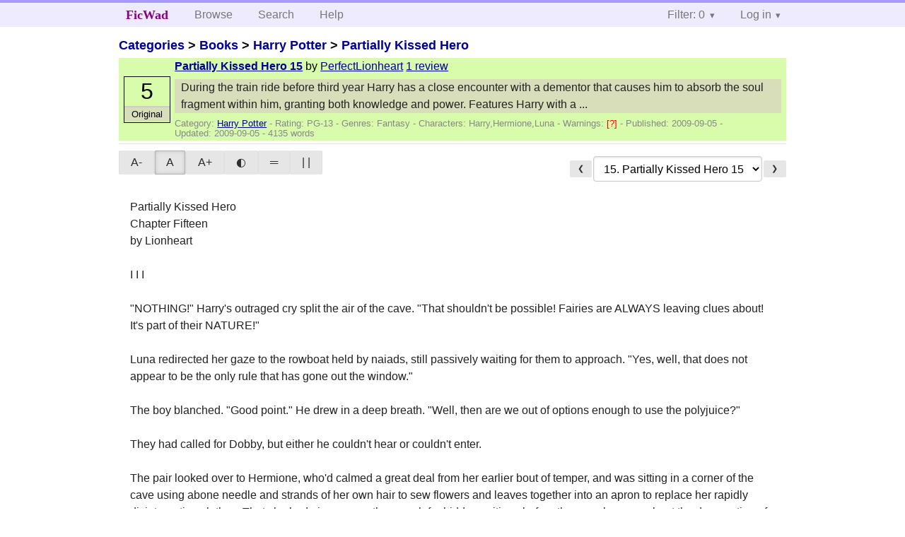

--- FILE ---
content_type: text/html; charset=utf-8
request_url: https://ficwad.com/story/128134
body_size: 13222
content:
<!doctype html>
<html>
<head>
	<meta charset="utf-8">
	<meta name="viewport" content="width=device-width, initial-scale=1">
	<title>Partially Kissed Hero: Partially Kissed Hero 15 :: FicWad: fresh-picked original and fan fiction</title><link rel="stylesheet" href="//unpkg.com/purecss@2.0.5/build/pure-min.css" type="text/css"><link rel="stylesheet" href="//unpkg.com/purecss@2.0.5/build/grids-responsive-min.css" type="text/css"><link rel="stylesheet" href="/bundles/ficwad.css" type="text/css"><link rel="shortcut icon" href="/favicon.ico" type="image/vnd.microsoft.icon"><script type="text/javascript">
		var noop = function(){};
		if (!window.console) { window.console = {log:noop,trace:noop,info:noop,warn:noop}; }
		window.FicWad = {"loggedin":false,"username":"loggedout"};
	</script></head>
<body class="page-category">
<div id="header">
	<div class="pure-g">
		<div class="pure-u-1 pure-u-md-3-5">
			<div class="pure-menu pure-menu-horizontal">
				<h1 class="pure-menu-heading"><a id="sitename" class="pure-menu-link" href="/" title="fresh-picked original and fan fiction">FicWad</a></h1>
				<ul class="pure-menu-list">
					<li class="pure-menu-item"><a class="pure-menu-link" href="/">Browse</a></li>
					<li class="pure-menu-item"><a class="pure-menu-link" href="/search">Search</a></li>
					<!--<li class="pure-menu-item"><a class="pure-menu-link" href="/forum">Forum</a></li>-->
					<li class="pure-menu-item"><a class="pure-menu-link" href="/help">Help</a></li>
				</ul>
			</div>
		</div>
		<div class="pure-u-1 pure-u-md-2-5">
			<div class="pure-menu pure-menu-horizontal header-menu-user">
				<ul class="pure-menu-list">
					<li class="pure-menu-item menu-filter pure-menu-has-children pure-menu-allow-hover">						<a class="pure-menu-link" href="#">Filter: 0</a>
						<div class="pure-menu-children">
							<h4>Filter</h4>
							<div id="filtermsg">You won't see stories with a lower score when you browse or search.</div>
							<a href="/account/new">Sign up to adjust the filter</a>
						</div>
					</li>
					<li class="menu-user pure-menu-item pure-menu-has-children pure-menu-allow-hover">
						<a class="pure-menu-link" href="/account/login">Log in</a><div class="pure-menu-children">
							<form method="post" enctype="multipart/form-data" action="/account/login" class="pure-form pure-form-stacked">
								<fieldset class="pure-group">
									<input name="username" class="pure-input-1" placeholder="Username" required>
									<input name="password" class="pure-input-1" type="password" placeholder="Password" required>
								</fieldset>
								<label for="keeploggedin" class="pure-checkbox"><input type="checkbox" name="keeploggedin" id="keeploggedin" value="on"> Remember me</label>
								<button type="submit" class="pure-button pure-input-1 pure-button-primary">Log in</button>
							</form>
							<a href="/account/new" class="pure-button">Register</a>
							<a href="/account/lostpassword" class="pure-button">Lost&nbsp;password</a>
							</div>					</li>
				</ul>
			</div>
		</div>
	</div>
</div>
<div id="contents">
<div id="story"><h2><a href="/">Categories</a> &gt; <a href="/category/18">Books</a> &gt; <a href="/category/19">Harry Potter</a> &gt; <a href="/story/128117">Partially Kissed Hero</a></h2><div class="storylist"><div class="PG-13 PerfectLionheart score5 adjOriginal incomplete"><div class="title"><h4><a href="/story/128134">Partially Kissed Hero 15</a></h4> <span class="author">by <a href="/a/PerfectLionheart">PerfectLionheart</a></span> <span class="reviews"><a href="/story/128134/reviews">1 review</a></span></div><blockquote class="summary"><p>During the train ride before third year Harry has a close encounter with a dementor that causes him to absorb the soul fragment within him, granting both knowledge and power. Features Harry with a ...</p></blockquote><div class="meta">Category:&nbsp;<a href="/category/19">Harry Potter</a> - Rating:&nbsp;PG-13 - Genres:&nbsp;Fantasy - <span class="story-characters">Characters:&nbsp;Harry,Hermione,Luna</span> - <span class="story-warnings">Warnings:&nbsp;<a href="/help#38" title="Alternate Universe">[?] </a></span> - Published:&nbsp;<span data-ts="1252151397" title="2009-09-05T11:49:57+00:00">2009-09-05</span> - Updated:&nbsp;<span data-ts="1252176597" title="2009-09-05T18:49:57+00:00">2009-09-05</span>  - 4135&nbsp;words</div><div class="score"><span class="score_number">5</span><span class="score_adjective">Original</span></div></div></div><div id="storytextcontainer" class="pure-g"><div class="pure-u-1 pure-u-md-2-5 story-tweaks"></div><div class="pure-u-1 pure-u-md-3-5 story-chapters"><form enctype="multipart/form-data" method="POST" name="chapterlist" action="/goto/story" class="chapterlist pure-form"><a href="/story/128133" class="pure-button">&#x276E;</a><select name="goto"><option value="/story/128117">Story Index</option><option value="/story/128118">1. Partially Kissed Hero</option><option value="/story/128119">2. Partially Kissed Hero 2</option><option value="/story/128120">3. Partially Kissed Hero 3</option><option value="/story/128121">4. Partially Kissed Hero 4</option><option value="/story/128122">5. Partially Kissed Hero 5</option><option value="/story/128123">6. Partially Kissed Hero 6</option><option value="/story/128125">7. Partially Kissed Hero 7</option><option value="/story/128126">8. Partially Kissed Hero 8</option><option value="/story/128127">9. Partially Kissed Hero 9</option><option value="/story/128128">10. Partially Kissed Hero 10</option><option value="/story/128129">11. Partially Kissed Hero 11</option><option value="/story/128130">12. Partially Kissed Hero 12</option><option value="/story/128131">13. Partially Kissed Hero 13</option><option value="/story/128133">14. Partially Kissed Hero 14</option><option value="/story/128134" selected="selected">15. Partially Kissed Hero 15</option><option value="/story/128136">16. Partially Kissed Hero 16</option><option value="/story/128140">17. Partially Kissed Hero 17</option><option value="/story/128141">18. Partially Kissed Hero 18</option><option value="/story/128142">19. Partially Kissed Hero 19</option><option value="/story/128144">20. Partially Kissed Hero 20</option><option value="/story/128145">21. Partially Kissed Hero 21</option><option value="/story/128146">22. Partially Kissed Hero 22</option><option value="/story/128147">23. Partially Kissed Hero 23</option><option value="/story/128148">24. Partially Kissed Hero 24</option><option value="/story/128151">25. Partially Kissed Hero 25</option><option value="/story/128153">26. Partially Kissed Hero 26</option><option value="/story/128154">27. Partially Kissed Hero 27</option><option value="/story/128155">28. Partially Kissed Hero 28</option><option value="/story/128156">29. Partially Kissed Hero 29</option><option value="/story/128157">30. Partially Kissed Hero 30</option><option value="/story/128158">31. Partially Kissed Hero 31</option><option value="/story/128159">32. Partially Kissed Hero 32</option><option value="/story/128160">33. Partially Kissed Hero 33</option><option value="/story/128161">34. Partially Kissed Hero 34</option><option value="/story/128162">35. Partially Kissed Hero 35</option><option value="/story/128165">36. Partially Kissed Hero 36</option><option value="/story/128166">37. Partially Kissed Hero 37</option><option value="/story/128167">38. Partially Kissed Hero 38</option><option value="/story/128170">39. Partially Kissed Hero 39</option><option value="/story/128171">40. Partially Kissed Hero 40</option><option value="/story/128172">41. Partially Kissed Hero 41</option><option value="/story/128173">42. Partially Kissed Hero 42</option><option value="/story/128174">43. Partially Kissed Hero 43</option><option value="/story/128175">44. Partially Kissed Hero 44</option><option value="/story/128176">45. Partially Kissed Hero 45</option><option value="/story/128177">46. Partially Kissed Hero 46</option><option value="/story/128178">47. Partially Kissed Hero 47</option><option value="/story/128179">48. Partially Kissed Hero 48</option><option value="/story/128180">49. Partially Kissed Hero 49</option><option value="/story/128181">50. Partially Kissed Hero 50</option><option value="/story/128182">51. Partially Kissed Hero 51</option><option value="/story/128183">52. Partially Kissed Hero 52</option><option value="/story/128184">53. Partially Kissed Hero 53</option><option value="/story/128185">54. Partially Kissed Hero 54</option><option value="/story/128186">55. Partially Kissed Hero 55</option><option value="/story/128187">56. Partially Kissed Hero 56</option><option value="/story/128188">57. Partially Kissed Hero 57</option><option value="/story/128189">58. Partially Kissed Hero 58</option></select><a href="/story/128136" class="pure-button">&#x276F;</a></form></div><div id="storytext" class="pure-u-1">Partially Kissed Hero<br />
Chapter Fifteen<br />
by Lionheart<br />
<br />
I I I<br />
<br />
"NOTHING!" Harry's outraged cry split the air of the cave. "That shouldn't be possible! Fairies are ALWAYS leaving clues about! It's part of their NATURE!"<br />
<br />
Luna redirected her gaze to the rowboat held by naiads, still passively waiting for them to approach. "Yes, well, that does not appear to be the only rule that has gone out the window."<br />
<br />
The boy blanched. "Good point." He drew in a deep breath. "Well, then are we out of options enough to use the polyjuice?"<br />
<br />
They had called for Dobby, but either he couldn't hear or couldn't enter.<br />
<br />
The pair looked over to Hermione, who'd calmed a great deal from her earlier bout of temper, and was sitting in a corner of the cave using abone needle and strands of her own hair to sew flowers and leaves together into an apron to replace her rapidly disintegrating clothes. That she had given up on the search for hidden writings before them spoke more about the desperation of their search than any hope of success.<br />
<br />
If she had given up that's only because there were no other options left to try. If there was still a chance to find written clues, Hermione would still be looking for them. Ergo, they'd exhausted all real possibility of finding any and were now running on sheer emotional energy.<br />
<br />
"It seems so odd, but many aspects of this are incomprehensible," Luna agreed. "It grows curiouser and curiouser all the time."<br />
<br />
Harry snorted. "Sorry. In that moment you sounded a bit like Alice."<br />
<br />
The blonde looked around herself, finding in her terror a moment of amusement. "Well, we seem to have found our own rabbit hole."<br />
<br />
He looked at her, shocked. "I'm surprised you know that book."<br />
<br />
"Don't be. It was about my grandmother. Alice later married a Lovegood."<br />
<br />
"Why am I not surprised?" the boy wondered.<br />
<br />
Hermione had to stifle a giggle, proving that she was listening in.<br />
<br />
Luna went on as though she wasn't aware of it. "Gateways to Other Realms do exist, but they have become scarcer and scarcer. Wizards blame muggles and the spread of their technology, but really it is the Ministry of Magic closing all of them they can find - too dangerous, they say. Not governable by them is the true reason," she quipped. "This area was once thick with magic lakes and streams, enchanted islands and fortresses. So many in fact that it was far more famous for its magic places than its magic people, except for Merlin of course. They have never been fully mapped. It's impossible, as too many of them move around, or are disguised or protected one way or another. But the Ministry of Magic has labored tirelessly since the creation of the Statute of Secrecy to shut down all the ones they couldn't control. What do you think they have a Department of Mysteries for?"<br />
<br />
Hermione stopped what she was doing to look at her seriously. "I was under the impression they had it to research new magic. That's what is says in..." she looked at the blonde's expression and paused. "Was that not the case?"<br />
<br />
Luna shook her head. "No. Sadly not. The purpose of that department is to isolate and contain all of the things our current Ministry of Magic cannot control or understand. Research is a side goal, but the only publicly admitted one. They don't want most of the magical public to know they are effectively working to reduce the amount of magic in the world. But to their minds if it cannot be hidden from muggles, then it must be destroyed. And anything they do not control could, in theory, be found by muggles. Simple men have passed barriers seasoned wizards could not cross before."<br />
<br />
"How do you know this?" the bookworm whispered, looking pale.<br />
<br />
"My grandmother, Alice Lovegood? They have her in there."<br />
<br />
Harry blinked at the hard undertones to Luna's soft voice. "You mean she is an Unspeakable? I thought they had oaths to stop them from talking about their work."<br />
<br />
Now Luna looked angry. "No. She is not an Unspeakable. She is their victim. Once they'd finally heard of her story as one of the last recorded travelers to return from a journey to an Other Realm they sought her out and took her from her family to isolate and imprison her, presumably so they can study her - meaning, of course, performing all sorts of gruesome experiments."<br />
<br />
She turned a hard gaze to Harry. "The acts they perform there are simply horrid, or, to put it another way, unspeakably vile. That is where those who work there get their name - not out of any great secrecy, but because what they do down in those secret chambers is so revolting and ugly no one would dare to speak of them. You ought to know, Voldemort was one for a while."<br />
<br />
"Yes, I do." The boy nodded, looking guilty. "And sadly that is where he picked up most of his more vile habits. That's why I was shocked when you admitted they had your grandmother there. I thought you were saying she was one, and I couldn't picture it of one of your family."<br />
<br />
In answer to Hermione's wide eyes, Luna calmly continued to explain,"Look it up in any dictionary, and you'll find that unspeakable, in general, means either indefinable or atrocious. More often than not it is the latter one, granting the word a very negative flavor overall. Some examples where people might most often say 'unspeakable' are for things like: 'atrocious taste', 'abominable workmanship', 'an awful voice', 'dreadful manners','a painful performance', or 'terrible handwriting'; 'an unspeakable odor came sweeping into the room', and so on. All those things might be defined as 'unspeakable'. And what they are doing to my grandmother are unspeakable tortures. But you do enough unspeakable things and you become an unspeakable person. And if enough people like you have your job, that becomes the job description."<br />
<br />
Luna's voice was calm as anything even while her audiences' faces contorted in horror. She calmly raised an eyebrow and went on, "Then you make them stop telling people outside of the department what they do, and they forget why they gave you that name in the first place. Humans don't like to face things that are unpleasant, so they ignore or forget as often as they can."<br />
<br />
"How do you know what they are doing to her?" Hermione whispered softly.<br />
<br />
Luna sighed. "Because, among the many gifts she received on her many trips to Wonderland, my grandmother became a telepath. She is able to send us messages from time to time in her more lucid periods, between tortures."<br />
<br />
Hermione looked soft and white and too scared to move.<br />
<br />
Harry rubbed his brow underneath a conjured set of glasses. "It has long been my assertion that the ministry is filled, almost without exception, with incompetent morons striking for idiot and failing the tests. How they get ANYTHING done is beyond my understanding. But why is it that the only things they can do with any efficiency are all EVIL?"<br />
<br />
Luna looked at him oddly, yet directly. "Because Dumbledore is in charge there and it takes on the same pattern he has imposed here at school? The good and respected purposes that institution was brought about to fill it cannot because it is too busy performing the vile deeds he'd rather it do?"<br />
<br />
"Yes, that's right." Harry smiled wanly at himself in unhappy mockery."The same man who authored my childhood to be the stuff of nightmares, and who makes our education a sham, is also the one who is in control of our Ministry. How could I have forgotten?"<br />
<br />
They all spent an unhappy moment pondering that.<br />
<br />
"Laying all the treacheries of Dumbledore aside for a moment, we still have to get out of here," Harry reminded. "No matter what vulgar things he's got the Ministry up to, they won't matter to us if we're displaced by a century or two. And I don't know about the rest of you, but I am getting tired."<br />
<br />
The girls looked at each other in shock.<br />
<br />
Harry's last shoe finally gave up and fell off his foot in tatters.<br />
<br />
By this point they were already wearing little more than rags. The slightest tug or pull would shred the clothes they were wearing, and most of them had acquired enough rents or holes the girls were in danger of indecency.<br />
<br />
Harry wasn't, because he wore neck to toe armor, with the helmet in his pouches, but he wasn't looking forward to having the last of his wardrobe fall to pieces. Metal links might conceal, but they could also pinch tender flesh like nothing else. So once the last of the clothes he was using for padding inside came apart, he'd either bleed from pinching or submit to nudity.<br />
<br />
Frankly he was not looking forward to being forced into such a situation.<br />
<br />
"Under ordinary circumstances, the polyjuice experiment you propose doing is stupidly dangerous," Luna sighed, hefting a little shrug of her shoulders. "However these circumstances are far from ordinary, and considering our alternatives it may actually be our best option."<br />
<br />
"How dangerous is it?" Hermione looked at her friends and asked quietly.<br />
<br />
Harry sighed. "Well, you already know polyjuice is not intended for nonhuman transformations. When you used a hair from a cat you only partially changed because the potion didn't have the power to move you all of the way."<br />
<br />
"But fairy magic is all about change," Luna continued softly. "Most of the art of Transfiguration as it is taught today is actually inherited from the Celts, who were far superior to the Romans in that area because of their study of fairies. About the most advanced Greco-Roman expression of that art was that performed by Circe, who changed men to pigs and back again - and even she was more a student of fairy lore on that subject than other Greeks."<br />
<br />
"Flesh to flesh transfiguration is actually not as hard as some of the other materials they have us using, even as early students," Harry admitted."To give you an idea, most magical cultures had examples of people who could transform themselves into animals and back again."<br />
<br />
Luna fixed her with an otherworldly gaze. "But only one could teach students how to change matchsticks to needles and back again, beetles into buttons, or other lessons we have already performed. Only one culture had that deep a knowledge of change, and they got it from the fey. We are lucky to have inherited that skill from those Romans who were so impressed by them that after they defeated the Celts they then studied those arts from them."<br />
<br />
Harry was rubbing his eyes again. "So you get an idea of what a powder keg it is we are igniting when we take something designed for change, and charge it with actual substance from the body of a fairy creature. It would not be too extreme to compare it to throwing sticks of TNT onto a campfire. There is no question it will work. There is also no question but that we are unleashing something far beyond our control here."<br />
<br />
Harry paused before continuing. "The only matter under debate is 'can we survive this'. And the answer to that would almost certainly be 'No'if the fey weren't also so unpredictable."<br />
<br />
"So there is definitely a very slim chance we'll survive," Luna confirmed, before halting herself. "As what is the problem."<br />
<br />
Harry nodded. He started speaking, then stopped himself. A full and detailed account of their dangers was enough to turn hair white, and wouldn't be useful in any case. Scaring themselves out of their wits could only make their problems worse. Best to summarize.<br />
<br />
He rubbed his temples. "It's like a strange game of Russian Roulette. We could be perfectly fine. There is also a chance that we'll die. However, as the fey are generally inoffensive it is not so much our lives on the line, although those are most certainly at risk, as what form our bodies eventually wind up in. To 'survive' in this context means getting out of here and back to school in a form that can eventually be returned to normal."<br />
<br />
"And while that is far from impossible, it is not likely either," Luna supplied before rushing ahead to reassure, "Having polyjuice charged to return us to ourselves multiplies our chances for a correct resolution, to where it is not unlikely we will be able to return to our birth forms, and even more likely we will achieve at least a close approximation thereof."<br />
<br />
"But it does magnify our other risks," Harry admitted, suppressing agroan. "The shock stands a decent chance of killing us if we try to return that way. However if we can arrange to do it in the hospital wing Madam Pomphrey can almost certainly save us from that."<br />
<br />
Hermione visibly thought this over, and after several more moments to process what they'd just said, she looked up at them. "This is also the only way I'm ever likely to see my family again, isn't it?"<br />
<br />
"I'm afraid so, yes," Harry reluctantly agreed.<br />
<br />
"Our list of options is rather thin," Luna admitted. "And whatever the risks of doing this are, we face all those same risks to just as great a degree by staying, with the added dangers of temporal displacement on top of them." Almost recovering her normal self, she fixed them both with an otherworldly smile. "Isn't it great how desperation can redefine your concept of danger?"<br />
<br />
Just at that moment the fabric of Harry's robes failed and tore themselves off his shoulders, leaving him standing there in nothing but his potions belt and silver armor. Thankfully his inner wear was not as stressed, so he still had some padding between himself and getting pinched between metal links.<br />
<br />
Watching their clothing rotting from magical overload accelerated by fairy magic reminded her they were under a delicate time crunch, and Hermione sighed, pulling on her apron of leaves before the rest of her own robes fully decayed off her body. "Well, I can see no other way. We ought to take the polyjuice to change into fairies. At least that gets us out of here and back to Hogwarts, where we can call on other resources."<br />
<br />
"Agreed," Harry nodded, before steeling himself. "I'll go first. That way if it fails you two can explore other options."<br />
<br />
Luna calmly shook her head. "No, because we'd have no way of knowing if you succeeded or not. We'd merely sit here and worry. Best if we all try to go at once. That way if one has trouble, at least there is a chance the others can offer some form of help."<br />
<br />
No longer speaking, Harry raised up three bottles of polyjuice and added the hairs Hermione had stolen earlier. Too fine even to see individually, the hairs caused the most dramatic reactions in the potions, causing effervesance and multiple color shifts that didn't truly settle down.<br />
<br />
Watching the bottles bubble, froth, foam and fizz like agitated soft drinks did not inspire any degree of confidence. That it never stopped, nor did the colors settle down from their constant shifting, didn't help.<br />
<br />
"You've got the return potions ready?" Hermione nervously licked her lips, glancing up at him before returning to staring at the frothing multicolor potion she'd been given.<br />
<br />
"Already charged those before we started to search." Harry waited asecond before admitting, "Actually, I charged three sets. That way we have spares in case of breakage or loss. I figure we can each carry potions charged for everyone in our group so there is no one failure point. You'd all hate it if we got out, but only you returned to Hogwarts while I got eaten by an augury or something - especially if I was the one carry all our potions."<br />
<br />
Luna was nodding. "And if anyone goes mad and drops or dumps out all of the potions she is carrying, she'd still very much like a chance to return to normal. So we each carry a full set, so if any one of us retains her mind, we can all have a chance to be restored."<br />
<br />
"We'd also have multiple chances to return to normal should we all get out and all of our polyjuice survive," Harry concluded. "We should also carry out spare hairs, wrapped around our bodies, so that leaves open achance for Madam Pomphrey to think up something we might not have."<br />
<br />
He wordlessly handed around those bottles. The girls accepted them soberly. Then, as is she could no longer bear to consider the risks, Luna downed her fairy-charged polyjuice potion in a single swift motion, the others followed her example a heartbeat later.<br />
<br />
Almost immediately each youth had disappeared in a cloud of sparkles, the last remnants of their disintegrating clothes falling into heaps around them.<br />
<br />
"I can't believe I let myself get so stressed I forgot about that part,"Harry spoke from within the chestplate of his former armor.<br />
<br />
"How are we going to carry out our return polyjuice potions?" Hermione's voice came from the puddle of her clothes, topped by the flowers and leaves of her makeshift apron.<br />
<br />
"We aren't. Not by physical power anyway," Harry regretfully answered."The bottles are each larger than us." Poking his head out, he looked rather regretfully around the cave. "Likewise, there is no way for me to retain the sword of Gryffindor, or the other artifacts I carry. But they won't be the first treasures lost to a fairy mound."<br />
<br />
A flower detached itself from a wall and gently drifted down, changing as it fell into a beautiful yet simple dress that settled onto and around Luna as she emerged from her own pile of former clothes.<br />
<br />
"Change them," Luna ordered firmly. "You forget what we are now. Change the objects you want to carry out. Just pretend you have your wands."<br />
<br />
Pausing a moment to consider, blushing at how they'd missed that after so long a discussion of fairies having such great powers of transformation, both her companions did so, casting shrinking and featherweight charms on their belongings, after having transfigured new clothes out of flowers and leaves.<br />
<br />
They soon regretted doing so.<br />
<br />
"Ow!" Harry doubled over in pain.<br />
<br />
"That... hurts," Hermione cramped up rather badly herself.<br />
<br />
"It can't be helped," Luna was shaking her head. "The system shock of our transformation was going to hurt in any case, it's just that it's getting to us slightly sooner now for having used fairy magic ourselves. And it will only get worse, so we'd best be on our way."<br />
<br />
Nodding their agreement, in too much pain to speak, the other two flew up to the narrow opening that meant their escape. But Harry was in so much pain that he missed it, and smacked facefirst into the wall, while Hermione was so dizzy that she saw four openings to the little exit tunnel, and fluttered about trying to make sense of which one was real.<br />
<br />
After much fumbling about the trio finally managed to get into the tunnel, but their strength was failing as rapidly as if they were bleeding to death. No one spoke of it, but they all knew what was going on. About halfway out a tunnel that seemed interminably long the shock of their transformation had exhausted what was left of their strength and they could no longer move.<br />
<br />
The three polyjuiced fairies settled to the bottom of the passage, unable to fly any longer, and the stream that ran along the bottom of that tunnel obligingly carried their limp bodies back down its length and back into the cave again. But it did not stop there.<br />
<br />
Exhausted, yet aware, the three students allowed themselves to be carried by the running water because they had no choice in the matter. Their bodies were exceptionally lightweight, so floated like leaves upon the water. But the stream did not end in the cave, and soon they got carried out toward the pond. Seeing they were helplessly approaching the realm of the naiads, Luna gasped out, "Harry, I love you. I just want you to know that before we die."<br />
<br />
The boy was so weak it felt like strangling himself to spare the breath to answer, but answer he did. "Yeah. I was willing to marry you, but Ilove Hermione so much I was having second thoughts."<br />
<br />
Unable to spare breath, and unsure what to answer, Hermione's shock saved her the confusion of trying to formulate a response just then.<br />
<br />
Luna was the first to be swept by the small stream out onto the surface of the pond. Seeing a pale hand coming for her, she closed her eyes and waited for her doom, only to be surprised yet again by the improbable changing of the rules as she knew them, as the naiad to seize her kept her above the surface of the water. Resisting the temptation to drown her, the water nymph instead took Luna gently in hand and sped swiftly away across the lake, soon followed by two of her sisters bearing Hermione and Harry.<br />
<br />
When they were deposited safely on the surface of the island and received no harm her surprise was complete.<br />
<br />
"Toto, I don't think we're in Kansas anymore," she choked out a soft whisper, amused that everything she knew had just been invalidated.<br />
<br />
"Don't tell me Dorothy going to Oz was a true story, as well." Hermione grumbled, no longer feeling it was funny.<br />
<br />
"Alright. I won't," Luna replied cheerfully. "But if you ever want to read my great aunt's diaries they were far more complete than the muggle books."<br />
<br />
Both other kids boggled. However, in moments they had strength enough to stand.<br />
<br />
"Don't be deceived, we're all still in just as much shock as before,"Harry told them as they all wobbled to their feet. "But you can give even fatally ill patients enough drugs to get them on their feet, and something on this island is rejuvenating to our current fairy natures."<br />
<br />
"That would be in keeping with it being a shrine to the Fairy Queen,"Luna agreed, pointing a short distance inland underneath the sheltering canopy of shrubs that from this angle rose over their heads like a tremendous forest.<br />
<br />
At their feet was a path of small colored stones, winding beside a small trickle of water that made for a tiny stream.<br />
<br />
"Follow the yellow brick road?" he asked with an unstable grin.<br />
<br />
"Only about one stone in seven is any kind of yellow," Luna disapproved, as they all suited actions to words and began following the path up from the lake. The island was only about seventy paces across for a human, but for a group of inch-high fairies in their weakened condition it felt like a substantial march to cross the few yards they had to go before bushes obscured the surface of the lake and a small shrine hove into view.<br />
<br />
There was a two inch high statue, perfectly detailed, standing upon a small pedestal before a silver bowl that was about palm sized for a human, big enough that all three could have bathed in it at the size they were now.<br />
<br />
"So what happens now?" Harry asked, leaning heavily on a twig he'd taken to using as a walking stick.<br />
<br />
"I am glad you asked."<br />
<br />
The words were not audible, but they struck in their minds with such a forceful impression the trio gasped. An aromatic breeze drifted over the island. It smelled of rich soil and new blossoms, with just a hint of the sea.<br />
<br />
The trio looked up to see the statue smiling down on them when it most certainly hadn't had that expression before.<br />
<br />
I I I<br />
<br />
Author's Notes:<br />
<br />
Yes, this particular sequence has taken a very long time to get through, but you just don't convince bright, skilled people to stumble into bad situations quickly. Or if you do it's not believable.<br />
<br />
And, well, since talking to the Fairy Queen is tantamount to suicide, nobody's ever done it and lived (or at least if they have it's not been recorded for fear of encouraging more people to try)... that's sort of a bad situation. And, well strong, intelligent, thinking characters try to resist anything they see as instant, certain death.<br />
<br />
So getting them to do it, while leaving them their wits, takes some doing.<br />
<br />
Oh, and before anyone asks, the naiads had been commanded by the Queen to bring them, unharmed, before her. You'll see why later. This chapter sort of overflowed, so loads of explanation got pushing into the next one.</div><div class="pure-u-1 story-chapters"><form enctype="multipart/form-data" method="POST" name="chapterlist" action="/goto/story" class="chapterlist pure-form"><a href="/story/128133" class="pure-button">&#x276E;</a><select name="goto"><option value="/story/128117">Story Index</option><option value="/story/128118">1. Partially Kissed Hero</option><option value="/story/128119">2. Partially Kissed Hero 2</option><option value="/story/128120">3. Partially Kissed Hero 3</option><option value="/story/128121">4. Partially Kissed Hero 4</option><option value="/story/128122">5. Partially Kissed Hero 5</option><option value="/story/128123">6. Partially Kissed Hero 6</option><option value="/story/128125">7. Partially Kissed Hero 7</option><option value="/story/128126">8. Partially Kissed Hero 8</option><option value="/story/128127">9. Partially Kissed Hero 9</option><option value="/story/128128">10. Partially Kissed Hero 10</option><option value="/story/128129">11. Partially Kissed Hero 11</option><option value="/story/128130">12. Partially Kissed Hero 12</option><option value="/story/128131">13. Partially Kissed Hero 13</option><option value="/story/128133">14. Partially Kissed Hero 14</option><option value="/story/128134" selected="selected">15. Partially Kissed Hero 15</option><option value="/story/128136">16. Partially Kissed Hero 16</option><option value="/story/128140">17. Partially Kissed Hero 17</option><option value="/story/128141">18. Partially Kissed Hero 18</option><option value="/story/128142">19. Partially Kissed Hero 19</option><option value="/story/128144">20. Partially Kissed Hero 20</option><option value="/story/128145">21. Partially Kissed Hero 21</option><option value="/story/128146">22. Partially Kissed Hero 22</option><option value="/story/128147">23. Partially Kissed Hero 23</option><option value="/story/128148">24. Partially Kissed Hero 24</option><option value="/story/128151">25. Partially Kissed Hero 25</option><option value="/story/128153">26. Partially Kissed Hero 26</option><option value="/story/128154">27. Partially Kissed Hero 27</option><option value="/story/128155">28. Partially Kissed Hero 28</option><option value="/story/128156">29. Partially Kissed Hero 29</option><option value="/story/128157">30. Partially Kissed Hero 30</option><option value="/story/128158">31. Partially Kissed Hero 31</option><option value="/story/128159">32. Partially Kissed Hero 32</option><option value="/story/128160">33. Partially Kissed Hero 33</option><option value="/story/128161">34. Partially Kissed Hero 34</option><option value="/story/128162">35. Partially Kissed Hero 35</option><option value="/story/128165">36. Partially Kissed Hero 36</option><option value="/story/128166">37. Partially Kissed Hero 37</option><option value="/story/128167">38. Partially Kissed Hero 38</option><option value="/story/128170">39. Partially Kissed Hero 39</option><option value="/story/128171">40. Partially Kissed Hero 40</option><option value="/story/128172">41. Partially Kissed Hero 41</option><option value="/story/128173">42. Partially Kissed Hero 42</option><option value="/story/128174">43. Partially Kissed Hero 43</option><option value="/story/128175">44. Partially Kissed Hero 44</option><option value="/story/128176">45. Partially Kissed Hero 45</option><option value="/story/128177">46. Partially Kissed Hero 46</option><option value="/story/128178">47. Partially Kissed Hero 47</option><option value="/story/128179">48. Partially Kissed Hero 48</option><option value="/story/128180">49. Partially Kissed Hero 49</option><option value="/story/128181">50. Partially Kissed Hero 50</option><option value="/story/128182">51. Partially Kissed Hero 51</option><option value="/story/128183">52. Partially Kissed Hero 52</option><option value="/story/128184">53. Partially Kissed Hero 53</option><option value="/story/128185">54. Partially Kissed Hero 54</option><option value="/story/128186">55. Partially Kissed Hero 55</option><option value="/story/128187">56. Partially Kissed Hero 56</option><option value="/story/128188">57. Partially Kissed Hero 57</option><option value="/story/128189">58. Partially Kissed Hero 58</option></select><a href="/story/128136" class="pure-button">&#x276F;</a></form></div></div><div id="storyfoot"><a href="/account/new">Sign up</a> to rate and review this story</div></div></div><div id="footer">
	<p class="copy">All stories contained in this archive are the property of their respective authors, and the owners of this site claim no responsibility for their contents</p>
	<p class="stats">Page created in 0.0062 seconds</p>
</div><script type="text/javascript" src="https://code.jquery.com/jquery-3.6.0.min.js"></script>
<script type="text/javascript">
$('.action_link.confirm').submit(function(e) {
	if (!confirm("Are you sure?")) {
		e.preventDefault();
	}
});
$('form.chapterlist select').change(function(e) { window.location = this.options[this.selectedIndex].value; });
$('#google').submit(function(e) {
	var $in = $(this).find('input');
	$in.val("site:https://ficwad.com " + $in.val());
});
$('input[type="checkbox"].bulk').change(function(e) {
	$('input[type="checkbox"][name="' + $(this).data('bulk') +'"]').prop('checked', this.checked);
}).each(function() {
	var lastCheck;
	var $checkboxes = $('input[type="checkbox"][name="' + $(this).data('bulk') +'"]').click(function(e) {
		if (e.shiftKey && lastCheck && lastCheck != this) {
			var from = $checkboxes.index(this);
			var to = $checkboxes.index(lastCheck);
			var start = Math.min(from, to);
			var end = Math.max(from, to) + 1;
			$checkboxes.slice(start, end).filter(':not(:disabled)').prop('checked', lastCheck.checked);
		}
		lastCheck = this;
	})
});
</script>
<script type="text/javascript" src="/bundles/ficwad.js"></script></body>
</html>